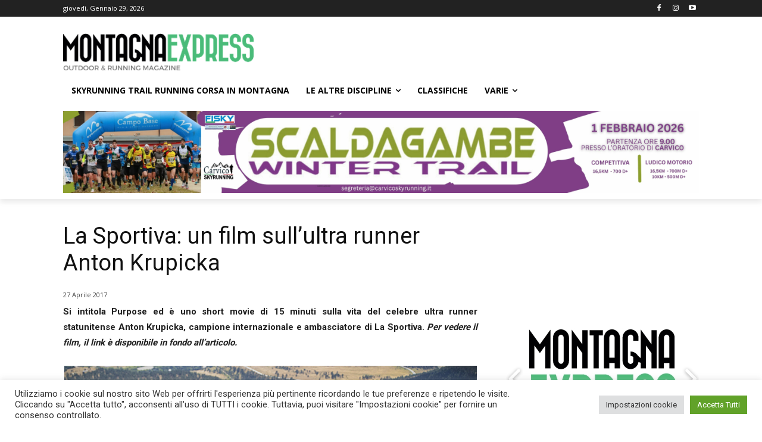

--- FILE ---
content_type: text/html; charset=utf-8
request_url: https://www.google.com/recaptcha/api2/aframe
body_size: 267
content:
<!DOCTYPE HTML><html><head><meta http-equiv="content-type" content="text/html; charset=UTF-8"></head><body><script nonce="qOH3DC3b2G87oJmDUh21xg">/** Anti-fraud and anti-abuse applications only. See google.com/recaptcha */ try{var clients={'sodar':'https://pagead2.googlesyndication.com/pagead/sodar?'};window.addEventListener("message",function(a){try{if(a.source===window.parent){var b=JSON.parse(a.data);var c=clients[b['id']];if(c){var d=document.createElement('img');d.src=c+b['params']+'&rc='+(localStorage.getItem("rc::a")?sessionStorage.getItem("rc::b"):"");window.document.body.appendChild(d);sessionStorage.setItem("rc::e",parseInt(sessionStorage.getItem("rc::e")||0)+1);localStorage.setItem("rc::h",'1769700822007');}}}catch(b){}});window.parent.postMessage("_grecaptcha_ready", "*");}catch(b){}</script></body></html>